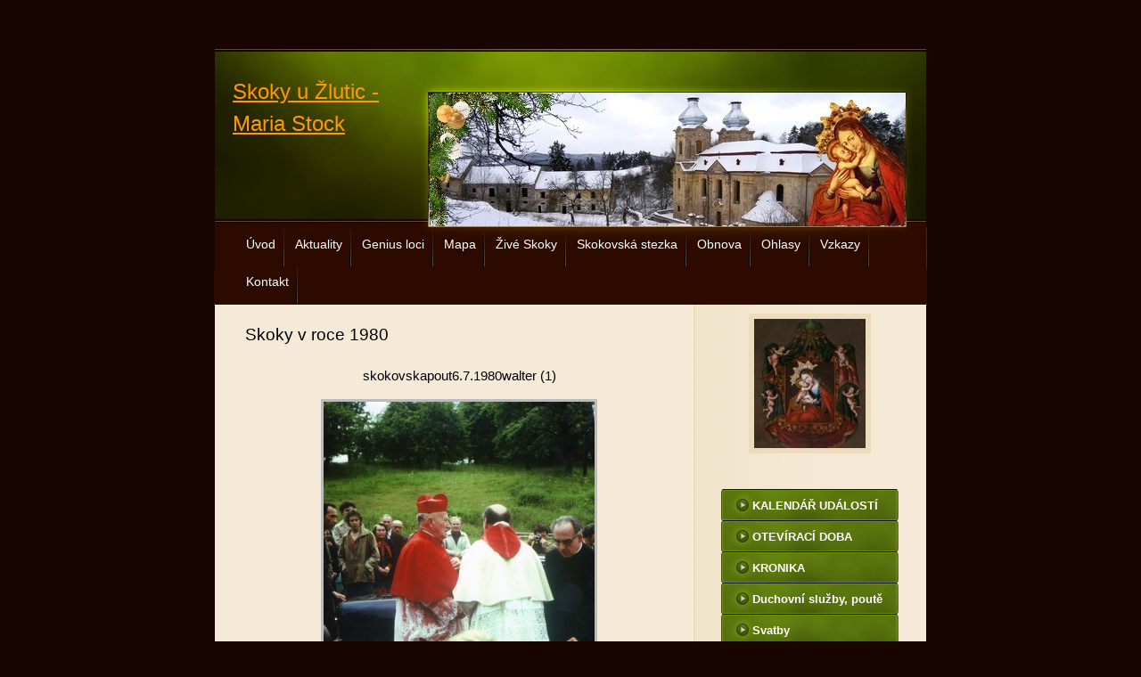

--- FILE ---
content_type: text/html; charset=UTF-8
request_url: https://www.skoky.eu/fotoalbum/fotografie-skoku/skoky-v-roce-1980/skokovskapout6.7.1980walter--1-.html
body_size: 7532
content:
<?xml version="1.0" encoding="utf-8"?>
<!DOCTYPE html PUBLIC "-//W3C//DTD XHTML 1.0 Transitional//EN" "http://www.w3.org/TR/xhtml1/DTD/xhtml1-transitional.dtd">
<html lang="cs" xml:lang="cs" xmlns="http://www.w3.org/1999/xhtml" >

      <head>

        <meta http-equiv="content-type" content="text/html; charset=utf-8" />
        <meta name="description" content="Stránky poutního místa Skoky u Žlutic." />
        <meta name="keywords" content="skoky,mariánské,mariánský,mariastock,poutní,kostel,baroko" />
        <meta name="robots" content="all,follow" />
        <meta name="author" content="www.skoky.eu" />
        <meta name="viewport" content="width=device-width, initial-scale=1.0">
        
        <title>
            Skoky u Žlutic - Maria Stock - Fotoalbum -        Fotografie Skoků - Skoky v roce 1980 - skokovskapout6.7.1980walter (1)
        </title>
        <link rel="stylesheet" href="https://s3a.estranky.cz/css/uig.css" type="text/css" />
               					<link rel="stylesheet" href="/style.1766315175.1.css" type="text/css" />
<link rel="stylesheet" href="//code.jquery.com/ui/1.12.1/themes/base/jquery-ui.css">
<script src="//code.jquery.com/jquery-1.12.4.js"></script>
<script src="//code.jquery.com/ui/1.12.1/jquery-ui.js"></script>
<script type="text/javascript" src="https://s3c.estranky.cz/js/ui.js?nc=1" id="index_script" ></script>
			<script type="text/javascript">
				dataLayer = [{
					'subscription': 'true',
				}];
			</script>
			
    </head>
    <body class="">
        <!-- Wrapping the whole page, may have fixed or fluid width -->
        <div id="whole-page">

            

            <!-- Because of the matter of accessibility (text browsers,
            voice readers) we include a link leading to the page content and
            navigation } you'll probably want to hide them using display: none
            in your stylesheet -->

            <a href="#articles" class="accessibility-links">Jdi na obsah</a>
            <a href="#navigation" class="accessibility-links">Jdi na menu</a>

            <!-- We'll fill the document using horizontal rules thus separating
            the logical chunks of the document apart -->
            <hr />

            
            

			<!-- block for skyscraper and rectangle  -->
            <div id="sticky-box">
                <div id="sky-scraper-block">
                    
                    
                </div>
            </div>
            
            <!-- block for skyscraper and rectangle  -->

            <!-- Wrapping the document's visible part -->
            <div id="document">
                <div id="in-document">
                    
                    <!-- Hamburger icon -->
                    <button type="button" class="menu-toggle" onclick="menuToggle()" id="menu-toggle">
                    	<span></span>
                    	<span></span>
                    	<span></span>
                    </button>
                    
                    <!-- header -->
  <div id="header">
     <div class="inner_frame">
        <!-- This construction allows easy image replacement -->
        <h1 class="head-left">
  <a href="https://www.skoky.eu/" title="Skoky u Žlutic - Maria Stock" style="color: #ff9900;">Skoky u Žlutic - Maria Stock</a>
  <span title="Skoky u Žlutic - Maria Stock">
  </span>
</h1>
        <div id="header-decoration" class="decoration">
        </div>
     </div>
  </div>
<!-- /header -->


                    <!-- Possible clearing elements (more through the document) -->
                    <div id="clear1" class="clear">
                        &nbsp;
                    </div>
                    <hr />

                    <!-- body of the page -->
                    <div id="body">

                        <div id="nav-column">
                            <!-- Such navigation allows both horizontal and vertical rendering -->
<div id="navigation">
    <div class="inner_frame">
        <h2>Menu
            <span id="nav-decoration" class="decoration"></span>
        </h2>
        <nav>
            <menu class="menu-type-onmouse">
                <li class="">
  <a href="/">Úvod</a>
     
</li>
<li class="">
  <a href="/clanky/aktuality/">Aktuality</a>
     
</li>
<li class="level_1 dropdown">
  <a href="/clanky/genius-loci/">Genius loci</a>
     <ul class="level_2">
<li class="">
  <a href="/clanky/genius-loci/genius-loci/">Genius loci</a>
</li><li class="">
  <a href="/clanky/genius-loci/dejiny-obce-skoky/">Dějiny obce Skoky</a>
</li><li class="">
  <a href="/clanky/genius-loci/dejiny-poutniho-mista/">Dějiny poutního místa</a>
</li><li class="">
  <a href="/clanky/genius-loci/pamatky-skoku/">Památky Skoků</a>
</li><li class="">
  <a href="/clanky/genius-loci/historicke-mapy/">Historické mapy</a>
</li><li class="">
  <a href="/clanky/genius-loci/skoky-v-soucasnosti/">Skoky v současnosti</a>
</li><li class="">
  <a href="/clanky/genius-loci/vize-skoku/">Vize Skoků</a>
</li><li class="">
  <a href="/clanky/genius-loci/okoli-skoku/">Okolí Skoků</a>
</li><li class="">
  <a href="/clanky/genius-loci/povesti-a-zazraky/">Pověsti a zázraky</a>
</li><li class="">
  <a href="/clanky/genius-loci/puvod-jmena-skoky/">Původ jména Skoky</a>
</li><li class="">
  <a href="/clanky/genius-loci/deutsche-texte---geschichte/">Deutsche Texte - Geschichte</a>
</li><li class="">
  <a href="/clanky/genius-loci/sasko-lauenburske-dedictvi/">Sasko-lauenburské dědictví</a>
</li>
</ul>
</li>
<li class="">
  <a href="/clanky/mapa.html">Mapa  </a>
     
</li>
<li class="level_1 dropdown">
  <a href="/clanky/zive-skoky/">Živé Skoky</a>
     <ul class="level_2">
<li class="">
  <a href="/clanky/zive-skoky/zive-skoky-2025/">Živé Skoky 2025</a>
</li><li class="">
  <a href="/clanky/zive-skoky/zive-skoky-2024/">Živé Skoky 2024</a>
</li><li class="">
  <a href="/clanky/zive-skoky/zive-skoky-2023/">Živé Skoky 2023</a>
</li><li class="">
  <a href="/clanky/zive-skoky/zive-skoky-2022/">Živé Skoky 2022</a>
</li><li class="">
  <a href="/clanky/zive-skoky/zive-skoky-2021/">Živé Skoky 2021</a>
</li><li class="">
  <a href="/clanky/zive-skoky/zive-skoky-2020/">Živé Skoky 2020</a>
</li><li class="">
  <a href="/clanky/zive-skoky/zive-skoky-2019/">Živé Skoky 2019</a>
</li><li class="">
  <a href="/clanky/zive-skoky/zive-skoky-2018/">Živé Skoky 2018</a>
</li><li class="">
  <a href="/clanky/zive-skoky/zive-skoky-2017/">Živé Skoky 2017</a>
</li><li class="">
  <a href="/clanky/zive-skoky/zive-skoky-2016/">Živé Skoky 2016</a>
</li><li class="">
  <a href="/clanky/zive-skoky/zive-skoky-2015/">       Živé Skoky 2015</a>
</li><li class="">
  <a href="/clanky/zive-skoky/zive-skoky-2014/">             Živé Skoky 2014</a>
</li><li class="">
  <a href="/clanky/zive-skoky/zive-skoky-2013/">Živé Skoky 2013</a>
</li><li class="">
  <a href="/clanky/zive-skoky/zive-skoky-2012/">     Živé Skoky 2012</a>
</li><li class="">
  <a href="/clanky/zive-skoky/zive-skoky-2011/">    Živé Skoky 2011</a>
</li><li class="">
  <a href="/clanky/zive-skoky/zive-skoky-2010/">   Živé Skoky 2010</a>
</li><li class="">
  <a href="/clanky/zive-skoky/zive-skoky-2009/"> Živé Skoky 2009</a>
</li><li class="">
  <a href="/clanky/zive-skoky/zive-skoky-2008/">Živé Skoky 2008</a>
</li><li class="">
  <a href="/clanky/zive-skoky/dobrovolnici---sluzby/">Dobrovolníci - služby</a>
</li>
</ul>
</li>
<li class="">
  <a href="/clanky/skokovska-stezka/">Skokovská stezka</a>
     
</li>
<li class="">
  <a href="/clanky/obnova/">Obnova</a>
     
</li>
<li class="level_1 dropdown">
  <a href="/clanky/ohlasy/">Ohlasy</a>
     <ul class="level_2">
<li class="">
  <a href="/clanky/ohlasy/tisk/">Tisk</a>
</li><li class="">
  <a href="/clanky/ohlasy/televize/">Televize</a>
</li><li class="">
  <a href="/clanky/ohlasy/rozhlas/">Rozhlas</a>
</li><li class="">
  <a href="/clanky/ohlasy/internet/">Internet</a>
</li><li class="">
  <a href="/clanky/ohlasy/videa/">Videa</a>
</li><li class="">
  <a href="/clanky/ohlasy/mp3/">Mp3</a>
</li><li class="">
  <a href="/clanky/ohlasy/knihy-a-publikace/">Knihy a publikace</a>
</li><li class="">
  <a href="/clanky/ohlasy/film/">Film</a>
</li>
</ul>
</li>
<li class="">
  <a href="/clanky/vzkazy.html">Vzkazy</a>
     
</li>
<li class="">
  <a href="/clanky/kontakt.html">Kontakt</a>
     
</li>

            </menu>
        </nav>
        <div id="clear6" class="clear">
          &nbsp;
        </div>
    </div>
</div>
<!-- menu ending -->


                            <div id="clear2" class="clear">
                                &nbsp;
                            </div>
                            <hr />
                            
                            <!-- main page content -->
                            <div id="content">
                                
                                
                                <script language="JavaScript" type="text/javascript">
  <!--
    index_setCookieData('index_curr_photo', 2940);
  //-->
</script>

<div id="slide">
  <h2>Skoky v roce 1980</h2>
  <div id="click">
    <h3 id="photo_curr_title">skokovskapout6.7.1980walter (1)</h3>
    <div class="slide-img">
       
      <a href="/fotoalbum/fotografie-skoku/skoky-v-roce-1980/skokovskapout6.7.1980walter--1-.-.html" class="actual-photo" onclick="return index_photo_open(this,'_fullsize');" id="photo_curr_a"><img src="/img/mid/2940/skokovskapout6.7.1980walter--1-.jpg" alt="" width="304" height="460"  id="photo_curr_img" /></a>   <!-- actual shown photo -->

      <a href="/fotoalbum/fotografie-skoku/skoky-v-roce-1980/skokovskapout6.7.1980walter--2-.html" class="next-photo"  id="photo_next_a" title="další fotka"><span>&raquo;</span></a>  <!-- next photo -->

      <br /> <!-- clear -->
    </div>
    <p id="photo_curr_comment">
      Příjezd Františka kardinála Tomáška, pražského arcibiskupa, na skokovskou pouť 6.7.1980 (foto Jaroslav Walter). 
    </p>
    
  </div>
  <!-- TODO: javascript -->
<script type="text/javascript">
  <!--
    var index_ss_type = "small";
    var index_ss_nexthref = "/fotoalbum/fotografie-skoku/skoky-v-roce-1980/skokovskapout6.7.1980walter--2-.html";
    var index_ss_firsthref = "/fotoalbum/fotografie-skoku/skoky-v-roce-1980/skokovskapout6.7.1980walter--1-.html";
    index_ss_init ();
  //-->
</script>

  <div class="slidenav">
    <div class="back" id="photo_prev_div">
       
    </div>
    <div class="forward" id="photo_next_div">
      <a href="/fotoalbum/fotografie-skoku/skoky-v-roce-1980/skokovskapout6.7.1980walter--2-.html" id="photo_ns_next_a">Další &rarr;</a>

    </div>
    <a href="/fotoalbum/fotografie-skoku/skoky-v-roce-1980/">Zpět do složky</a>
    <br />
  </div>
  <div id="timenav">Automatické procházení:&nbsp;<a href="javascript: index_ss_start(3)">3</a>&nbsp;|&nbsp;<a href="javascript: index_ss_start(4)">4</a>&nbsp;|&nbsp;<a href="javascript: index_ss_start(5)">5</a>&nbsp;|&nbsp;<a href="javascript: index_ss_start(6)">6</a>&nbsp;|&nbsp;<a href="javascript: index_ss_start(7)">7</a>&nbsp;(čas ve vteřinách)</div>
<script type="text/javascript">
  <!--
    var index_ss_textpause = 'Automatické procházení:&nbsp;<a href="javascript: index_ss_pause()">pozastavit</a>';
    var index_ss_textcontinue = 'Automatické procházení:&nbsp;<a href="javascript: index_ss_continue()">pokračovat</a>';
    var index_ss_textalert = 'Je zobrazena poslední fotografie. Budete pokračovat od první.';
  //-->
</script>

  <script type="text/javascript">
    <!--
      index_photo_init ();
    //-->
  </script>
</div>

                            </div>
                            <!-- /main page content -->

                            <!-- Side column left/right -->
                            <div class="column">

                                <!-- Inner column -->
                                <div class="inner_frame inner-column">
                                    <!-- Portrait -->
  <div id="portrait" class="section">
    <h2>Portrét
      <span id="nav-portrait" class="portrait">
      </span></h2>
    <div class="inner_frame">
      <a href="/">
        <img src="/img/portrait.1.1380310929.jpeg" width="125" height="145" alt="Portrét" /></a>
    </div>
  </div>
<!-- /Portrait -->
<hr />

                                    
                                    
                                    
                                    
                                    <!-- Photo album -->
  <div id="photo-album-nav" class="section">
    <h2>
      <span id="photo-album-decoration" class="decoration">
      </span></h2>
    <div class="inner_frame">
      <ul>
        <li class="first ">
  <a href="/fotoalbum/kalendar-udalosti/">
                        KALENDÁŘ UDÁLOSTÍ</a></li>
<li class="">
  <a href="/fotoalbum/oteviraci-doba/">
                      OTEVÍRACÍ DOBA</a></li>
<li class="">
  <a href="/fotoalbum/kronika/">
                  KRONIKA</a></li>
<li class="">
  <a href="/fotoalbum/duchovni-sluzby--poute/">
                Duchovní služby, poutě</a></li>
<li class="">
  <a href="/fotoalbum/svatby/">
                Svatby</a></li>
<li class="">
  <a href="/fotoalbum/kazani-ze-skoku/">
               Kázání ze Skoků</a></li>
<li class="">
  <a href="/fotoalbum/prejete-si-pozvanky-/">
               Přejete si pozvánky?</a></li>
<li class="">
  <a href="/fotoalbum/pomozte-skokum/">
              Pomozte Skokům</a></li>
<li class="">
  <a href="/fotoalbum/virtualni-prohlidka/">
            Virtuální prohlídka</a></li>
<li class="">
  <a href="/fotoalbum/fotografie-skoku/">
           Fotografie Skoků</a></li>
<li class="">
  <a href="/fotoalbum/ubytovani-v-okoli/">
          Ubytování v okolí</a></li>
<li class="">
  <a href="/fotoalbum/poutni-bratrstvo/">
      Poutní bratrstvo</a></li>
<li class="">
  <a href="/fotoalbum/turisticke-suvenyry/">
      Turistické suvenýry</a></li>
<li class="last ">
  <a href="/fotoalbum/kam-dal-/">
     Kam dál?</a></li>

      </ul>
    </div>
  </div>
<!-- /Photo album -->
<hr />

                                    
                                    
                                    
                                    
                                    
                                    <!-- Own code -->
  <div class="section own-code-nav">
    <h2> ---------------------------
      <span class="decoration own-code-nav">
      </span></h2>
    <div class="inner_frame">
      <p style="text-align: center"><a href="/clanky/deutsch/" style="text-align: justify;"><img align="middle" alt="flag_de.jpg" class="text-picture" src="/img/picture/243/flag_de.jpg" style="width: 59px; height: 39px;" /></a></p>

<p style="text-align: center;"><a href="https://www.facebook.com/mariastock.skoky/" target="_blank"><img alt="stazeny-soubor.jpg" src="/img/picture/965/stazeny-soubor.jpg" style="width: 50px; height: 50px;" /></a> <a href="https://www.youtube.com/channel/UCJS8Z4xyWFZVZ84bWwBgRcA" target="_blank"><img alt="images.jpg" src="/img/picture/966/images.jpg" style="width: 50px; height: 50px;" /></a> <a href="https://www.instagram.com/mariastockskoky/" target="_blank"><img alt="inst.jpg" src="/img/picture/1659/inst.jpg" style="width: 50px; height: 50px;" /></a></p>

<p style="text-align: center;"><a href="https://www.google.com/maps/place/Kostel+Nav%C5%A1t%C3%ADven%C3%AD+Panny+Marie/@50.0949621,13.0977167,3a,90y,338.61h,85.7t/data=!3m8!1e1!3m6!1sAF1QipP_tLWjuefg0H37P-XfAhRQItPj8F_XX-DPbpl5!2e10!3e12!6shttps:%2F%2Flh5.googleusercontent.com%2Fp%2FAF1QipP_tLWjuefg0H37P-XfAhRQItPj8F_XX-DPbpl5%3Dw900-h600-k-no-pi4.299999999999997-ya246.61-ro0-fo100!7i6000!8i3000!4m9!3m8!1s0x470a7a0d03cca03f:0x375643700f454b52!8m2!3d50.0963077!4d13.0970844!10e5!14m1!1BCgIgARICCAI!16s%2Fg%2F11bwdrjf7n?entry=ttu&g_ep=EgoyMDI0MTEyNC4xIKXMDSoASAFQAw%3D%3D" target="_blank"><img alt="googlemaps.png" src="/img/picture/1776/googlemaps.png" style="width: 35px; height: 50px;" /></a></p>

<p style="text-align: center;"> </p>

<p style="text-align: center"><a href="https://ib.fio.cz/ib/transparent?a=2701416622" target="_blank"><strong>Transparentní účet 2701416622/2010</strong></a></p>

<p style="text-align: center;"><a href="/file/595/dar_spolku_qr_kod_transp._ucet_fio.jpg" target="_blank"><img alt="dar_spolku_qr_kod_transp._ucet_fio.jpg" class="text-picture" src="/img/picture/1417/dar_spolku_qr_kod_transp._ucet_fio.jpg" style="width: 160px; height: 160px;" /></a></p>

<p style="text-align: center"><br />
<a href="https://www.chillfaktory.cz/podporujeme-skoky/" target="_blank"><strong>E-shop - trička, suvenýry</strong></a></p>

<p style="text-align: center"><a href="https://www.chillfaktory.cz/podporujeme-skoky/" target="_blank"><img alt="chill-j.jpg" class="text-picture" src="/img/picture/1765/chill-j.jpg" style="width: 160px; height: 50px;" /></a><br />
 </p>
                                                                          
    </div>
  </div>
<!-- /Own code -->
<hr />
<!-- Own code -->
  <div class="section own-code-nav">
    <h2> ----------------------------
      <span class="decoration own-code-nav">
      </span></h2>
    <div class="inner_frame">
      <p style="text-align: center;"><span style="color:#A52A2A;"><strong>Děkujeme za podporu</strong></span><br />
<br />
<a href="https://www.kr-karlovarsky.cz/Stranky/Default.aspx" target="_blank"><img alt="kk_logo.jpg" class="text-picture" height="74" src="/img/picture/1351/kk_logo.jpg" width="160" /></a><br />
<br />
<span style="text-align: center;">Město Žlutice</span></p>

<p style="text-align: center;"><a href="https://www.zlutice.cz/" style="text-align: -webkit-center;" target="_blank"><img alt="zlutice_-znak-_historicky.jpeg" class="text-picture" src="/img/picture/1426/zlutice_-znak-_historicky.jpeg" style="width: 160px; height: 178px;" /></a></p>

<p style="text-align: center;">Město Bochov<br />
<a href="https://www.mesto-bochov.cz/" target="_blank"><img alt="bochov-z.jpg" class="text-picture" src="/img/picture/1353/bochov-z.jpg" style="width: 160px; height: 160px;" /></a></p>

<p style="text-align: center;">MAS Kraj živých vod</p>

<p style="text-align: center;"><a href="https://www.krajzivychvod.cz/" target="_blank"><img alt="logo_20_kzv_color_vyska_krivky-page-001.jpg" class="text-picture" src="/img/picture/1807/logo_20_kzv_color_vyska_krivky-page-001.jpg" style="width: 160px; height: 179px;" /></a></p>

<p align="center"><a href="https://www.alza.cz/" target="_blank"><img alt="alza_cz-jpg.jpg" class="text-picture" src="/img/picture/1834/alza_cz-jpg.jpg" style="width: 160px; height: 54px;" /></a></p>

<p style="text-align: center;">Nadace Český hudební fond</p>

<p align="center"><a href="https://www.nchf.cz/" target="_blank"><img alt="logo-chf.jpg" class="text-picture" src="/img/picture/1354/logo-chf.jpg" style="width: 160px; height: 160px;" /></a></p>

<p align="center">Nadace Život umělce</p>

<p align="center"><a href="https://www.nadace-zivot-umelce.cz/" target="_blank"><img alt="logo-nzu-page-001.jpg" class="text-picture" height="201" src="/img/picture/1580/logo-nzu-page-001.jpg" width="160" /></a></p>

<p align="center"><a href="https://www.skoky.eu/clanky/genius-loci/pamatky-skoku/nove-kostelni-zvony.html"><strong>Děkujeme za nové zvony!</strong></a></p>

<p align="center"><a href="https://www.skoky.eu/clanky/genius-loci/pamatky-skoku/nove-kostelni-zvony.html" target="_blank"><img alt="zvon-logo.jpg" class="text-picture" src="/img/picture/1553/zvon-logo.jpg" style="width: 160px; height: 165px;" /></a></p>

<p style="text-align: center">&nbsp;</p>
                                                                          
    </div>
  </div>
<!-- /Own code -->
<hr />
<!-- Own code -->
  <div class="section own-code-nav">
    <h2>---------------------------
      <span class="decoration own-code-nav">
      </span></h2>
    <div class="inner_frame">
      <p align="center"><strong><a href="/clanky/cd-s-nahravkami-z-noci-svetel-ve-skokach-ke-stazeni.html" target="_blank">Stáhněte si CD:</a></strong></p>

<p align="center"><a href="http://www.skoky.eu/clanky/cd-s-nahravkami-z-noci-svetel-ve-skokach-ke-stazeni.html"><img alt="skoky2015-ikona.jpg" class="text-picture" src="/img/picture/781/skoky2015-ikona.jpg" style="width: 170px; height: 167px;" /></a></p>

<p align="center"><strong>Noc světel 2011 až 2015<br />
(živý záznam ze Skoků)</strong><br />
<br />
<a href="http://www.klastertepla.cz" target="_blank"><img alt="Kanonie premonstrátů Teplá" class="text-picture" height="123" src="/img/picture/161/klaster-logo.jpg" width="100" /></a><br />
Kanonie premonstrátů Teplá<br />
<br />
<a href="http://www.podstrecha.estranky.cz/" target="_blank"><img alt="pod_strechou-_z._s.-z.jpg" class="text-picture" src="/img/picture/652/pod_strechou-_z._s.-z.jpg" style="width: 160px; height: 48px;" /></a><br />
<br />
<a href="https://www.ackermann-gemeinde-wuerzburg.de/" target="_blank"><img alt="logo_ag_wurzburg_0.jpg" class="text-picture" src="/img/picture/1113/logo_ag_wurzburg_0.jpg" style="width: 160px; height: 33px;" /></a><br />
<br />
<a href="http://www.poutnimistacr.cz/" target="_blank"><img alt="untitled.jpg" class="text-picture" height="30" src="/img/picture/1265/untitled.jpg" width="160" /></a><br />
<br />
<a href="http://www.pamatkyaprirodakarlovarska.cz/" target="_blank"><img alt="stazeny-soubor.jpg" class="text-picture" src="/img/picture/1266/stazeny-soubor.jpg" style="width: 160px; height: 42px;" /></a><br />
<br />
<a href="http://www.postreli.cz" target="_blank"><img alt="postreli.jpg" class="text-picture" height="52" src="/img/picture/524/postreli.jpg" width="160" /></a>&nbsp;<br />
<br />
<a href="https://kalendar.zivykraj.cz/cz/akcevypis" target="_blank"><img alt="zivy-kraj_logo-gif-.jpg" class="text-picture" height="65" src="/img/picture/356/zivy-kraj_logo-gif-.jpg" width="170" /></a><br />
<br />
<a href="http://www.dilnaumnicha.cz" target="_blank"><img alt="_dumpodporuje_01.png" class="text-picture" height="58" src="/img/picture/1329/_dumpodporuje_01.png" width="180" /></a><br />
<br />
<a href="https://poutnictvi.cz/" target="_blank"><img alt="cropped-logopoutnictvi-2.jpg" class="text-picture" height="46" src="/img/picture/1333/cropped-logopoutnictvi-2.jpg" width="180" /></a></p>
                                                                          
    </div>
  </div>
<!-- /Own code -->
<hr />

                                    
                                    
                                    
                                    
                                    
                                    <!-- Stats -->
  <div id="stats" class="section">
    <h2>Statistiky
      <span id="stats-decoration" class="decoration">
      </span></h2>
    <div class="inner_frame">
      <!-- Keeping in mind people with disabilities (summary, caption) as well as worshipers of semantic web -->
      <table summary="Statistiky">

        <tfoot>
          <tr>
            <th scope="row">Online:</th>
            <td>12</td>
          </tr>
        </tfoot>

        <tbody>
          <tr>
            <th scope="row">Celkem:</th>
            <td>3717282</td>
          </tr>
          <tr>
            <th scope="row">Měsíc:</th>
            <td>63933</td>
          </tr>
          <tr>
            <th scope="row">Den:</th>
            <td>1242</td>
          </tr>
        </tbody>
      </table>
    </div>
  </div>
<!-- Stats -->
<hr />
                                </div>
                                <!-- /Inner column -->

                                <div id="clear4" class="clear">
                                    &nbsp;
                                </div>

                            </div>
                            <!-- konci first column -->
                        </div>

                        <div id="clear3" class="clear">
                            &nbsp;
                        </div>
                        <hr />

                        <div id="decoration1" class="decoration">
                        </div>
                        <div id="decoration2" class="decoration">
                        </div>
                        <!-- /Meant for additional graphics inside the body of the page -->
                    </div>
                    <!-- /body -->

                    <div id="clear5" class="clear">
                        &nbsp;
                    </div>
                    <hr />

                                    <!-- Footer -->
                <div id="footer">
                    <div class="inner_frame">
                        <p>
                            &copy; 2026 eStránky.cz <span class="hide">|</span> <a class="promolink promolink-paid" href="//www.estranky.cz/" title="Tvorba webových stránek zdarma, jednoduše a do 5 minut."><strong>Tvorba webových stránek</strong></a> 
                            
                             | <span id="slicesinfo-d-100138" class="hslice">
     <a href="javascript:index_slices_add('https://mariastock.estranky.cz/rss/slices/d/100138/data.xml', 'Skoky v roce 1980')" title="Přejete si být informování o aktualizacích stránky? Přidejte si ji do oblíbených jako aktivní odkaz. (Pouze IE8 a vyšší.)">WebSlice</a>
      <span style="display: none;" class="entry-title">Skoky v roce 1980</span>
      <a rel="feedurl" href="https://mariastock.estranky.cz/rss/slices/d/100138/data.xml"></a>
    </span>

                             | <a class="print" href="javascript:window.print()">Tisk</a>
                             | <span class="updated">Aktualizováno:  18. 1. 2026</span>
                             | <a class="up" href="#whole-page">Nahoru &uarr;</a>
                            
                        </p>
                        
                        
                    </div>
                </div>
                <!-- /Footer -->


                    <div id="clear7" class="clear">
                        &nbsp;
                    </div>

                    <div id="decoration3" class="decoration">
                    </div>
                    <div id="decoration4" class="decoration">
                    </div>
                    <!-- /Meant for additional graphics inside the document -->

                </div>
            </div>

            <div id="decoration5" class="decoration">
            </div>
            <div id="decoration6" class="decoration">
            </div>
            <!-- /Meant for additional graphics inside the page -->

            
            <!-- block for board position-->

        </div>
        <!-- NO GEMIUS -->
    </body>
</html>